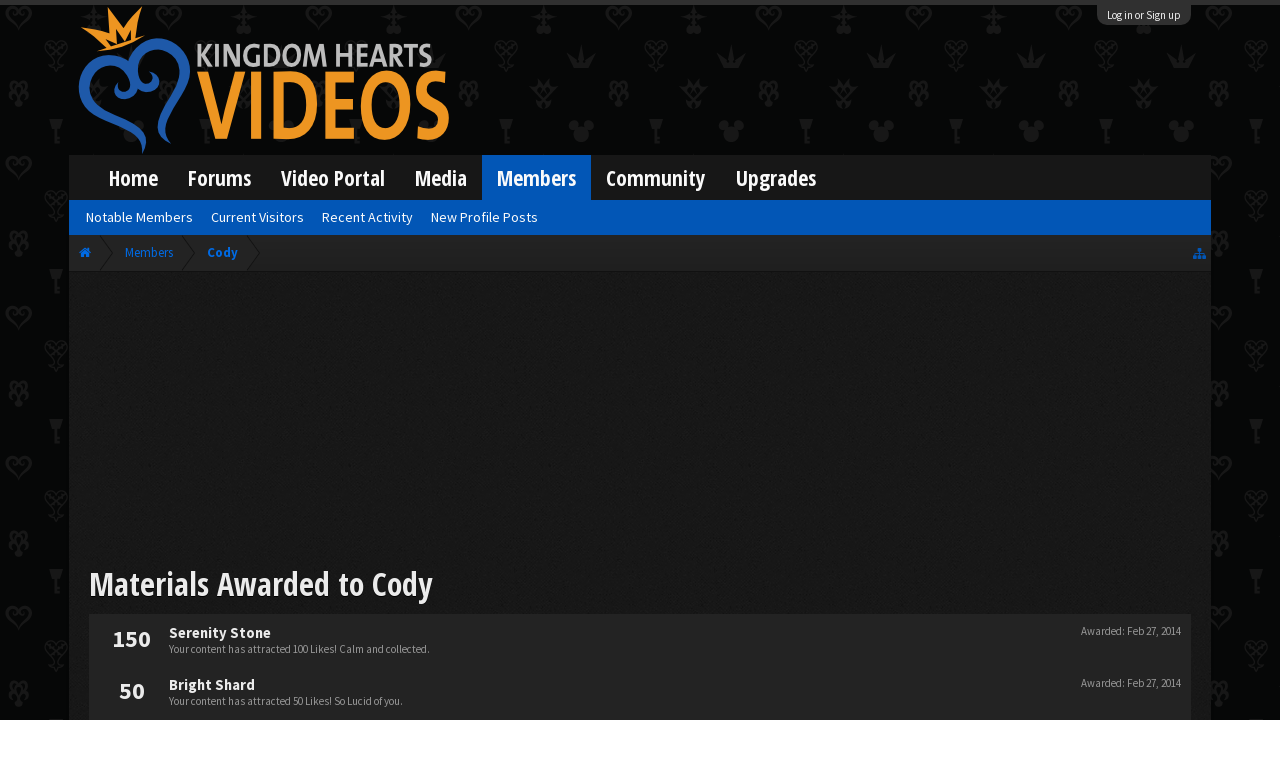

--- FILE ---
content_type: text/html; charset=utf-8
request_url: https://www.google.com/recaptcha/api2/aframe
body_size: 266
content:
<!DOCTYPE HTML><html><head><meta http-equiv="content-type" content="text/html; charset=UTF-8"></head><body><script nonce="dyJCjSikbTz_BMAMarS8zw">/** Anti-fraud and anti-abuse applications only. See google.com/recaptcha */ try{var clients={'sodar':'https://pagead2.googlesyndication.com/pagead/sodar?'};window.addEventListener("message",function(a){try{if(a.source===window.parent){var b=JSON.parse(a.data);var c=clients[b['id']];if(c){var d=document.createElement('img');d.src=c+b['params']+'&rc='+(localStorage.getItem("rc::a")?sessionStorage.getItem("rc::b"):"");window.document.body.appendChild(d);sessionStorage.setItem("rc::e",parseInt(sessionStorage.getItem("rc::e")||0)+1);localStorage.setItem("rc::h",'1768621143222');}}}catch(b){}});window.parent.postMessage("_grecaptcha_ready", "*");}catch(b){}</script></body></html>